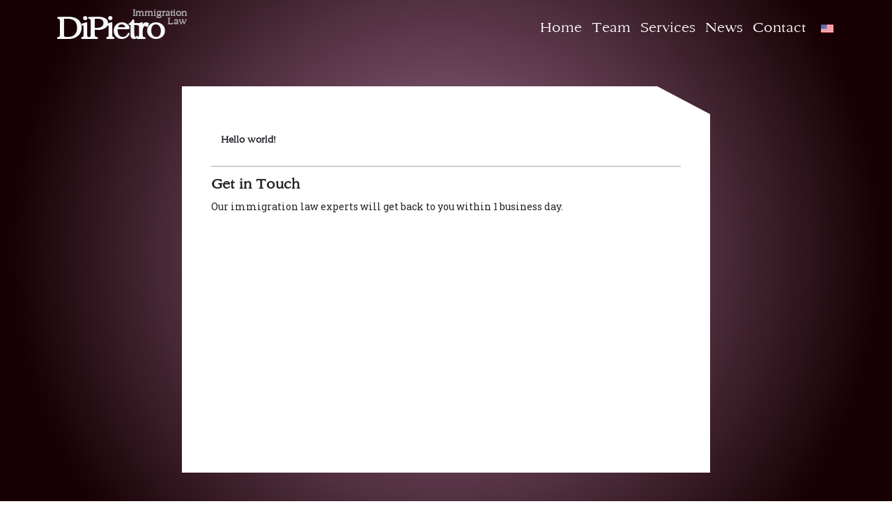

--- FILE ---
content_type: text/html; charset=UTF-8
request_url: https://dipietro.co/author/admin/
body_size: 3540
content:
<!doctype html>
<html lang="en" class="m-0">
  <head>
    <meta charset="utf-8">
    <meta name="viewport" content="width=device-width, initial-scale=1">
    <meta name="application-name" content="DiPietro"/>
    <title>admin, Author at DiPietro</title>

<link rel="stylesheet" href="https://dipietro.co/wp-content/plugins/sitepress-multilingual-cms/res/css/language-selector.css?v=3.1.6" type="text/css" media="all" />

    <link rel="stylesheet" href="https://dipietro.co/wp-content/themes/dipietro/style.css">

    <meta name='robots' content='index, follow, max-image-preview:large, max-snippet:-1, max-video-preview:-1' />

	<!-- This site is optimized with the Yoast SEO plugin v26.6 - https://yoast.com/wordpress/plugins/seo/ -->
	<link rel="canonical" href="https://dipietro.co/author/admin/" />
	<meta property="og:locale" content="en_US" />
	<meta property="og:type" content="profile" />
	<meta property="og:title" content="admin, Author at DiPietro" />
	<meta property="og:url" content="https://dipietro.co/author/admin/" />
	<meta property="og:site_name" content="DiPietro" />
	<meta property="og:image" content="https://secure.gravatar.com/avatar/5b183e8da82298f5110f5b8d1b8e7974?s=500&d=mm&r=g" />
	<meta name="twitter:card" content="summary_large_image" />
	<script type="application/ld+json" class="yoast-schema-graph">{"@context":"https://schema.org","@graph":[{"@type":"ProfilePage","@id":"https://dipietro.co/author/admin/","url":"https://dipietro.co/author/admin/","name":"admin, Author at DiPietro","isPartOf":{"@id":"https://dipietro.co/#website"},"breadcrumb":{"@id":"https://dipietro.co/author/admin/#breadcrumb"},"inLanguage":"en-US","potentialAction":[{"@type":"ReadAction","target":["https://dipietro.co/author/admin/"]}]},{"@type":"BreadcrumbList","@id":"https://dipietro.co/author/admin/#breadcrumb","itemListElement":[{"@type":"ListItem","position":1,"name":"Home","item":"https://dipietro.co/"},{"@type":"ListItem","position":2,"name":"Archives for admin"}]},{"@type":"WebSite","@id":"https://dipietro.co/#website","url":"https://dipietro.co/","name":"DiPietro","description":"Immigration Law","publisher":{"@id":"https://dipietro.co/#organization"},"potentialAction":[{"@type":"SearchAction","target":{"@type":"EntryPoint","urlTemplate":"https://dipietro.co/?s={search_term_string}"},"query-input":{"@type":"PropertyValueSpecification","valueRequired":true,"valueName":"search_term_string"}}],"inLanguage":"en-US"},{"@type":"Organization","@id":"https://dipietro.co/#organization","name":"DiPietro","url":"https://dipietro.co/","logo":{"@type":"ImageObject","inLanguage":"en-US","@id":"https://dipietro.co/#/schema/logo/image/","url":"https://dipietro.co/wp-content/uploads/2022/03/dipietro2.png","contentUrl":"https://dipietro.co/wp-content/uploads/2022/03/dipietro2.png","width":205,"height":29,"caption":"DiPietro"},"image":{"@id":"https://dipietro.co/#/schema/logo/image/"},"sameAs":["https://www.facebook.com/dipietrolawoffice/"]},{"@type":"Person","@id":"https://dipietro.co/#/schema/person/065a61069cff64855cdc9235f61515ad","name":"admin","image":{"@type":"ImageObject","inLanguage":"en-US","@id":"https://dipietro.co/#/schema/person/image/","url":"https://dipietro.co/wp-content/litespeed/avatar/265309114493bf5428d4aaf496f8e871.jpg?ver=1767445082","contentUrl":"https://dipietro.co/wp-content/litespeed/avatar/265309114493bf5428d4aaf496f8e871.jpg?ver=1767445082","caption":"admin"},"sameAs":["http://vinte.sh"],"mainEntityOfPage":{"@id":"https://dipietro.co/author/admin/"}}]}</script>
	<!-- / Yoast SEO plugin. -->


<link rel="alternate" type="application/rss+xml" title="DiPietro &raquo; Posts by admin Feed" href="https://dipietro.co/author/admin/feed/" />
<style id='wp-img-auto-sizes-contain-inline-css' type='text/css'>
img:is([sizes=auto i],[sizes^="auto," i]){contain-intrinsic-size:3000px 1500px}
/*# sourceURL=wp-img-auto-sizes-contain-inline-css */
</style>

<style id='classic-theme-styles-inline-css' type='text/css'>
/*! This file is auto-generated */
.wp-block-button__link{color:#fff;background-color:#32373c;border-radius:9999px;box-shadow:none;text-decoration:none;padding:calc(.667em + 2px) calc(1.333em + 2px);font-size:1.125em}.wp-block-file__button{background:#32373c;color:#fff;text-decoration:none}
/*# sourceURL=/wp-includes/css/classic-themes.min.css */
</style>
<link rel="https://api.w.org/" href="https://dipietro.co/wp-json/" /><link rel="alternate" title="JSON" type="application/json" href="https://dipietro.co/wp-json/wp/v2/users/1" /><link rel="EditURI" type="application/rsd+xml" title="RSD" href="https://dipietro.co/xmlrpc.php?rsd" />
<meta name="generator" content="WordPress 6.9" />
<meta name="generator" content="WPML ver:3.1.6 stt:1,61;0" />

<style type="text/css">																																																																																																																																																																																																																																																																																																									
</style>    <!-- Bootstrap core CSS -->
    <link href="https://cdn.jsdelivr.net/npm/bootstrap@5.1.0/dist/css/bootstrap.min.css" rel="stylesheet" integrity="sha384-KyZXEAg3QhqLMpG8r+8fhAXLRk2vvoC2f3B09zVXn8CA5QIVfZOJ3BCsw2P0p/We" crossorigin="anonymous">
    <!-- JavaScript Bundle with Popper -->
    <script src="https://cdn.jsdelivr.net/npm/bootstrap@5.1.0/dist/js/bootstrap.bundle.min.js" integrity="sha384-U1DAWAznBHeqEIlVSCgzq+c9gqGAJn5c/t99JyeKa9xxaYpSvHU5awsuZVVFIhvj" crossorigin="anonymous"></script>

    <link rel="preconnect" href="https://fonts.googleapis.com">
    <link rel="preconnect" href="https://fonts.gstatic.com" crossorigin>
    <link href="https://fonts.googleapis.com/css2?family=Roboto+Slab:wght@400;800&display=swap" rel="stylesheet">
    <link rel="preload" href="https://dipietro.co/wp-content/themes/dipietro/fonts/SanfordBook.woff2" as="font" type="font/woff2" crossorigin>

    <link rel="apple-touch-icon" sizes="180x180" href="https://dipietro.co/wp-content/themes/dipietro/images/favicon/apple-touch-icon.png">
    <link rel="icon" type="image/png" sizes="32x32" href="https://dipietro.co/wp-content/themes/dipietro/images/favicon/favicon-32x32.png">
    <link rel="icon" type="image/png" sizes="16x16" href="https://dipietro.co/wp-content/themes/dipietro/images/favicon/favicon-16x16.png">
    <link rel="manifest" href="https://dipietro.co/wp-content/themes/dipietro/images/favicon/site.webmanifest">

	  <!-- Google tag (gtag.js) -->
<script async src="https://www.googletagmanager.com/gtag/js?id=G-ZKH5RWG9CD"></script>
<script>
  window.dataLayer = window.dataLayer || [];
  function gtag(){dataLayer.push(arguments);}
  gtag('js', new Date());

  gtag('config', 'G-ZKH5RWG9CD');
</script>
	  
    <!-- Google Tag Manager -->
    <script>(function(w,d,s,l,i){w[l]=w[l]||[];w[l].push({'gtm.start':
    new Date().getTime(),event:'gtm.js'});var f=d.getElementsByTagName(s)[0],
    j=d.createElement(s),dl=l!='dataLayer'?'&l='+l:'';j.async=true;j.src=
    'https://www.googletagmanager.com/gtm.js?id='+i+dl;f.parentNode.insertBefore(j,f);
    })(window,document,'script','dataLayer','GTM-T5Q7SGK');</script>
    <!-- End Google Tag Manager -->

	  <!-- Global site tag (gtag.js) - Google Analytics -->
<script async src="https://www.googletagmanager.com/gtag/js?id=UA-64436835-1"></script>
<script>
  window.dataLayer = window.dataLayer || [];
  function gtag(){dataLayer.push(arguments);}
  gtag('js', new Date());

  gtag('config', 'UA-64436835-1');
</script>

	  
  </head>
<body class="d-flex flex-column h-100">
  <nav class="navbar navbar-expand-md navbar-light pt-3">
    <div class="container"><a id="logo" href="https://dipietro.co" class="d-flex align-items-center text-light text-decoration-none me-2 h1 fw-bold mb-0">
        DiPietro        <span class="text-muted fw-bold h6 ms-1 mb-0" style="width: 90px">Immigration Law</span>
      </a>
      <button class="navbar-toggler text-light border-light" type="button" data-bs-toggle="collapse" data-bs-target="#navbarToggler" aria-controls="navbarToggler" aria-expanded="false" aria-label="Toggle navigation">
        <svg xmlns="http://www.w3.org/2000/svg" width="16" height="16" fill="currentColor" class="bi bi-list" viewBox="0 0 16 16">
          <path fill-rule="evenodd" d="M2.5 12a.5.5 0 0 1 .5-.5h10a.5.5 0 0 1 0 1H3a.5.5 0 0 1-.5-.5zm0-4a.5.5 0 0 1 .5-.5h10a.5.5 0 0 1 0 1H3a.5.5 0 0 1-.5-.5zm0-4a.5.5 0 0 1 .5-.5h10a.5.5 0 0 1 0 1H3a.5.5 0 0 1-.5-.5z"/>
        </svg>
      </button>
      <div class="collapse navbar-collapse" id="navbarToggler">
        <ul id="menu-menu-en" class="navbar-nav ms-auto mb-2 mb-0 "><li  id="menu-item-440" class="menu-item menu-item-type-post_type menu-item-object-page menu-item-home nav-item nav-item-440"><a href="https://dipietro.co/" class="nav-link ">Home</a></li>
<li  id="menu-item-443" class="menu-item menu-item-type-custom menu-item-object-custom nav-item nav-item-443"><a href="/team/" class="nav-link ">Team</a></li>
<li  id="menu-item-444" class="menu-item menu-item-type-custom menu-item-object-custom nav-item nav-item-444"><a href="/services/" class="nav-link ">Services</a></li>
<li  id="menu-item-501" class="menu-item menu-item-type-custom menu-item-object-custom nav-item nav-item-501"><a href="https://www.facebook.com/dipietrolawoffice/" class="nav-link ">News</a></li>
<li  id="menu-item-441" class="menu-item menu-item-type-post_type menu-item-object-page nav-item nav-item-441"><a href="https://dipietro.co/contact/" class="nav-link ">Contact</a></li>
<li class="menu-item menu-item-language menu-item-language-current"><a href="#" onclick="return false"><img class="iclflag" src="https://dipietro.co/wp-content/uploads/flags/united-states.png" width="18" height="12" alt="" title="" /></a></li></ul>      </div>
    </div>
  </nav>

  <main class="container">
    <div class="my-md-5 my-3 bg-white p-md-5 p-3">

<h1 class="h3 fw-bold"></h1>

<section class="row">
  		<div class="col-md-6">
	      <div class="card card-body border-0">
                  <a class="stretched-link text-decoration-none text-dark" href="https://dipietro.co/hello-world/">
            <h2 class="h6 mb-0 fw-bold my-2">Hello world!</h2>
          </a>      </div>
    </div>
  </section>

	<hr>
	<h2 class="h4 fw-bold">Get in Touch</h2>
	<p>Our immigration law experts will get back to you within 1 business day.</p>
	<div id="jot-cta-container">
		<script type="text/javascript" src="https://form.jotform.com/jsform/220615589606057"></script>
	</div>
		</div>
	</main>
	<!-- Google Tag Manager (noscript) -->
	<noscript><iframe src="https://www.googletagmanager.com/ns.html?id=GTM-T5Q7SGK"
	height="0" width="0" style="display:none;visibility:hidden"></iframe></noscript>
	<!-- End Google Tag Manager (noscript) -->
	<footer class="mt-auto">
	  <div class="container border-top border-light py-2">
      <p class="text-light m-0">
				DiPietro &copy; 2026				- <a class="text-light" href="https://dipietro.co/attorney-advertising/">Attorney Advertising</a>
			</p>
	  </div>
	</footer>

<script src="https://code.jquery.com/jquery-3.5.1.min.js"></script>
  </body>
</html>


--- FILE ---
content_type: text/css
request_url: https://dipietro.co/wp-content/themes/dipietro/style.css
body_size: 815
content:
/*
Theme Name: DiPietro.co
Theme URI: https://dipietro.co
Author: Vintesh
Author URI: https://vintesh.com
Description: DiPietro Law website theme.
Version: 1.0
License: GNU General Public License v2 or later
License URI: http://www.gnu.org/licenses/gpl-2.0.html
Text Domain: dipietro immigration law
Tags: bootstrap
*/
@font-face {
  font-family: Sanford;
    src: url('fonts/SanfordBook.eot');
    src: url('fonts/SanfordBook.eot?#iefix') format('embedded-opentype'),
        url('fonts/SanfordBook.woff2') format('woff2'),
        url('fonts/SanfordBook.woff') format('woff'),
        url('fonts/SanfordBook.ttf') format('truetype'),
        url('fonts/SanfordBook.svg#SanfordBook') format('svg');
    font-weight: normal;
    font-style: normal;
}
html, body {
	min-height: 100% !important;
    height: 100%;
	font-size: 14px!important;
	font-family: "Roboto Slab" !important;
	background: rgb(162,113,146);
	background: radial-gradient(circle, rgba(162,113,146,1) 0%, rgba(23,1,4,1) 85%);
	background-position:center;
	background-attachment: fixed;
    background-size: cover;
    background-repeat: no-repeat;
}
h1,h2,h3,h4,h5,h6, #logo, nav a {
  font-family: "Sanford" !important;
}
nav li a {
	color: #fff !important;
}
ul.dropdown-menu {
	background: #462735;
}
ul.dropdown-menu a:hover {
	background: rgb(162,113,146);
}
hr {
	background: #523140!important;
	height: 2px!important;
}
p {
	text-align: justify;
}
p.border-left, h1 {
	border-left: 4px solid #523140;
	padding-left: 10px;
}
main>div {
	clip-path: polygon(0 0, 90% 0, 100% 40px, 100% 0%, 100% 100%, 0% 100%);
}
main.container {
	max-width: 800px;
	padding: 0 1.5rem 0 1.5rem;
}


.embed-container {
	position: relative;
	padding-bottom: 56.25%;
	height: 0;
	overflow: hidden;
	max-width: 100%;
}
.embed-container iframe, .embed-container object, .embed-container embed {
	position: absolute;
	top: 0;
	left: 0;
	width: 100%;
	height: 100%;
}
main>div .card {
	-webkit-transition: background .5s; /* For Safari 3.0 to 6.0 */
	transition: background .5s; /* For modern browsers */
}
main>div .card img {
    filter: grayscale(100%);
    -webkit-filter: grayscale(100%);
}

main>div .card:hover img {
    filter: none;
    -webkit-filter: grayscale(0);
}
main>div .card:hover {
	background: #f1f1f1;
}
#jot-cta-container {
	height:316px;
}

.menu-item-language {
	display: contents;
	align-items: center;
	margin-left: -4px;
}


img.iclflag {
    margin-left: 14px;
    vertical-align: top;
	margin-bottom: -11px;
	margin-top: 16px;
}


ul.sub-menu.submenu-languages {
    padding: 0;
}

.navbar-collapse {
    text-align: center !important;
}

.navbar-toggler {
    border: 0 !important; 
}

.nav-link {
    font-size: 1.5em;
}

#lang_sel_list.lang_sel_list_vertical ul {
    border: 0;
}
#lang_sel_list.lang_sel_list_vertical ul a, #lang_sel_list_list ul a:visited {
    padding: 7px;
    background: none;
    border: none;
	text-align: center;
}
#lang_sel_list.lang_sel_list_vertical {
    width: 142px;
}

span.text-muted.fw-bold.h6.ms-1.mb-0 {
    width: 78px;
    line-height: 12px;
    padding-bottom: 37px;
    text-align: right;
    margin-left: -56px !important;
	letter-spacing: 0px !important;
	color: #adadad !important;
}

a#logo {
    font-size: 3.375rem !important;
	letter-spacing: -3px;
}

h1 {
	letter-spacing: -2px;
}

--- FILE ---
content_type: text/plain
request_url: https://www.google-analytics.com/j/collect?v=1&_v=j102&a=2068299171&t=pageview&_s=1&dl=https%3A%2F%2Fdipietro.co%2Fauthor%2Fadmin%2F&ul=en-us%40posix&dt=admin%2C%20Author%20at%20DiPietro&sr=1280x720&vp=1280x720&_u=YADAAUABAAAAACAAI~&jid=995232039&gjid=67624040&cid=1777771.1767775872&tid=UA-64436835-1&_gid=971626959.1767775873&_r=1&_slc=1&gtm=45He6150n81T5Q7SGKv856951240za200zd856951240&gcd=13l3l3l3l1l1&dma=0&tag_exp=103116026~103200004~104527906~104528501~104684208~104684211~105391252~115583767~115938465~115938468~116682877&z=1473678348
body_size: -561
content:
2,cG-ZKH5RWG9CD